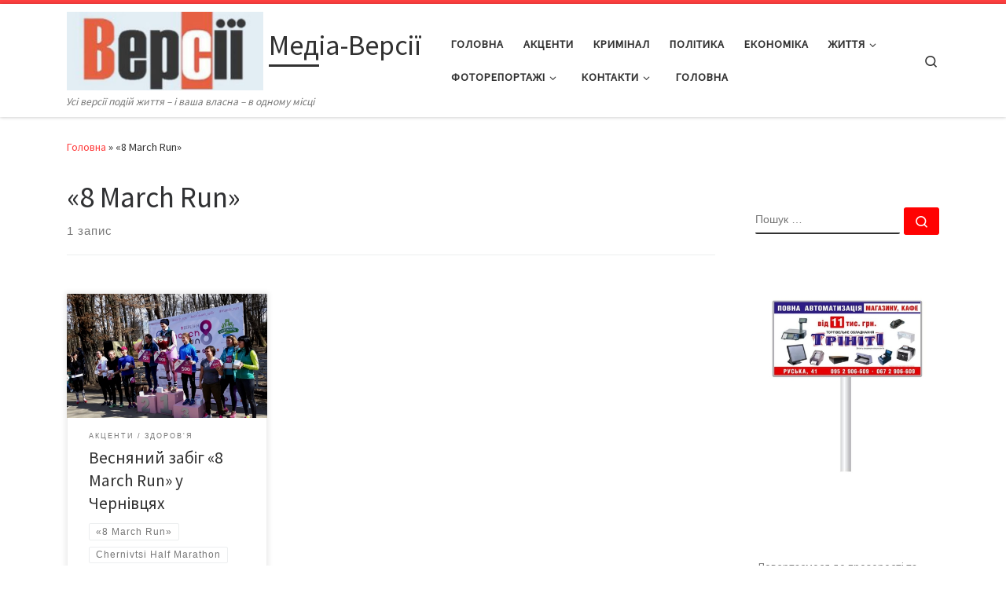

--- FILE ---
content_type: text/html; charset=UTF-8
request_url: https://versii.cv.ua/tag/8-march-run
body_size: 62518
content:
<!DOCTYPE html>
<!--[if IE 7]>
<html class="ie ie7" lang="uk">
<![endif]-->
<!--[if IE 8]>
<html class="ie ie8" lang="uk">
<![endif]-->
<!--[if !(IE 7) | !(IE 8)  ]><!-->
<html lang="uk" class="no-js">
<!--<![endif]-->
  <head>
  <meta charset="UTF-8" />
  <meta http-equiv="X-UA-Compatible" content="IE=EDGE" />
  <meta name="viewport" content="width=device-width, initial-scale=1.0" />
  <link rel="profile"  href="https://gmpg.org/xfn/11" />
  <link rel="pingback" href="https://versii.cv.ua/xmlrpc.php" />
<script>(function(html){html.className = html.className.replace(/\bno-js\b/,'js')})(document.documentElement);</script>
<meta name='robots' content='index, follow, max-image-preview:large, max-snippet:-1, max-video-preview:-1' />
	<style>img:is([sizes="auto" i], [sizes^="auto," i]) { contain-intrinsic-size: 3000px 1500px }</style>
	
	<!-- This site is optimized with the Yoast SEO plugin v24.0 - https://yoast.com/wordpress/plugins/seo/ -->
	<title>Архивы «8 March Run» - Медіа-Версії</title>
	<link rel="canonical" href="https://versii.cv.ua/tag/8-march-run" />
	<meta property="og:locale" content="uk_UA" />
	<meta property="og:type" content="article" />
	<meta property="og:title" content="Архивы «8 March Run» - Медіа-Версії" />
	<meta property="og:url" content="https://versii.cv.ua/tag/8-march-run" />
	<meta property="og:site_name" content="Медіа-Версії" />
	<script type="application/ld+json" class="yoast-schema-graph">{"@context":"https://schema.org","@graph":[{"@type":"CollectionPage","@id":"https://versii.cv.ua/tag/8-march-run","url":"https://versii.cv.ua/tag/8-march-run","name":"Архивы «8 March Run» - Медіа-Версії","isPartOf":{"@id":"https://versii.cv.ua/#website"},"primaryImageOfPage":{"@id":"https://versii.cv.ua/tag/8-march-run#primaryimage"},"image":{"@id":"https://versii.cv.ua/tag/8-march-run#primaryimage"},"thumbnailUrl":"https://versii.cv.ua/wp-content/uploads/2019/03/m8r27z.jpg","breadcrumb":{"@id":"https://versii.cv.ua/tag/8-march-run#breadcrumb"},"inLanguage":"uk"},{"@type":"ImageObject","inLanguage":"uk","@id":"https://versii.cv.ua/tag/8-march-run#primaryimage","url":"https://versii.cv.ua/wp-content/uploads/2019/03/m8r27z.jpg","contentUrl":"https://versii.cv.ua/wp-content/uploads/2019/03/m8r27z.jpg","width":448,"height":329},{"@type":"BreadcrumbList","@id":"https://versii.cv.ua/tag/8-march-run#breadcrumb","itemListElement":[{"@type":"ListItem","position":1,"name":"Головна Сторінка","item":"https://versii.cv.ua/"},{"@type":"ListItem","position":2,"name":"«8 March Run»"}]},{"@type":"WebSite","@id":"https://versii.cv.ua/#website","url":"https://versii.cv.ua/","name":"Медіа-Версії","description":"Усі версії подій життя - і ваша власна - в одному місці","publisher":{"@id":"https://versii.cv.ua/#organization"},"potentialAction":[{"@type":"SearchAction","target":{"@type":"EntryPoint","urlTemplate":"https://versii.cv.ua/?s={search_term_string}"},"query-input":{"@type":"PropertyValueSpecification","valueRequired":true,"valueName":"search_term_string"}}],"inLanguage":"uk"},{"@type":"Organization","@id":"https://versii.cv.ua/#organization","name":"Медіа-Версії","url":"https://versii.cv.ua/","logo":{"@type":"ImageObject","inLanguage":"uk","@id":"https://versii.cv.ua/#/schema/logo/image/","url":"https://versii.cv.ua/wp-content/uploads/2025/08/cropped-cropped-versiyi-1.jpg","contentUrl":"https://versii.cv.ua/wp-content/uploads/2025/08/cropped-cropped-versiyi-1.jpg","width":512,"height":205,"caption":"Медіа-Версії"},"image":{"@id":"https://versii.cv.ua/#/schema/logo/image/"},"sameAs":["https://www.facebook.com/versiicv/?fref=ts"]}]}</script>
	<!-- / Yoast SEO plugin. -->


<link rel="alternate" type="application/rss+xml" title="Медіа-Версії &raquo; стрічка" href="https://versii.cv.ua/feed" />
<link rel="alternate" type="application/rss+xml" title="Медіа-Версії &raquo; Канал коментарів" href="https://versii.cv.ua/comments/feed" />
<link rel="alternate" type="application/rss+xml" title="Медіа-Версії &raquo; «8 March Run» Канал теґу" href="https://versii.cv.ua/tag/8-march-run/feed" />
<script>
window._wpemojiSettings = {"baseUrl":"https:\/\/s.w.org\/images\/core\/emoji\/15.0.3\/72x72\/","ext":".png","svgUrl":"https:\/\/s.w.org\/images\/core\/emoji\/15.0.3\/svg\/","svgExt":".svg","source":{"concatemoji":"https:\/\/versii.cv.ua\/wp-includes\/js\/wp-emoji-release.min.js?ver=6.7.4"}};
/*! This file is auto-generated */
!function(i,n){var o,s,e;function c(e){try{var t={supportTests:e,timestamp:(new Date).valueOf()};sessionStorage.setItem(o,JSON.stringify(t))}catch(e){}}function p(e,t,n){e.clearRect(0,0,e.canvas.width,e.canvas.height),e.fillText(t,0,0);var t=new Uint32Array(e.getImageData(0,0,e.canvas.width,e.canvas.height).data),r=(e.clearRect(0,0,e.canvas.width,e.canvas.height),e.fillText(n,0,0),new Uint32Array(e.getImageData(0,0,e.canvas.width,e.canvas.height).data));return t.every(function(e,t){return e===r[t]})}function u(e,t,n){switch(t){case"flag":return n(e,"\ud83c\udff3\ufe0f\u200d\u26a7\ufe0f","\ud83c\udff3\ufe0f\u200b\u26a7\ufe0f")?!1:!n(e,"\ud83c\uddfa\ud83c\uddf3","\ud83c\uddfa\u200b\ud83c\uddf3")&&!n(e,"\ud83c\udff4\udb40\udc67\udb40\udc62\udb40\udc65\udb40\udc6e\udb40\udc67\udb40\udc7f","\ud83c\udff4\u200b\udb40\udc67\u200b\udb40\udc62\u200b\udb40\udc65\u200b\udb40\udc6e\u200b\udb40\udc67\u200b\udb40\udc7f");case"emoji":return!n(e,"\ud83d\udc26\u200d\u2b1b","\ud83d\udc26\u200b\u2b1b")}return!1}function f(e,t,n){var r="undefined"!=typeof WorkerGlobalScope&&self instanceof WorkerGlobalScope?new OffscreenCanvas(300,150):i.createElement("canvas"),a=r.getContext("2d",{willReadFrequently:!0}),o=(a.textBaseline="top",a.font="600 32px Arial",{});return e.forEach(function(e){o[e]=t(a,e,n)}),o}function t(e){var t=i.createElement("script");t.src=e,t.defer=!0,i.head.appendChild(t)}"undefined"!=typeof Promise&&(o="wpEmojiSettingsSupports",s=["flag","emoji"],n.supports={everything:!0,everythingExceptFlag:!0},e=new Promise(function(e){i.addEventListener("DOMContentLoaded",e,{once:!0})}),new Promise(function(t){var n=function(){try{var e=JSON.parse(sessionStorage.getItem(o));if("object"==typeof e&&"number"==typeof e.timestamp&&(new Date).valueOf()<e.timestamp+604800&&"object"==typeof e.supportTests)return e.supportTests}catch(e){}return null}();if(!n){if("undefined"!=typeof Worker&&"undefined"!=typeof OffscreenCanvas&&"undefined"!=typeof URL&&URL.createObjectURL&&"undefined"!=typeof Blob)try{var e="postMessage("+f.toString()+"("+[JSON.stringify(s),u.toString(),p.toString()].join(",")+"));",r=new Blob([e],{type:"text/javascript"}),a=new Worker(URL.createObjectURL(r),{name:"wpTestEmojiSupports"});return void(a.onmessage=function(e){c(n=e.data),a.terminate(),t(n)})}catch(e){}c(n=f(s,u,p))}t(n)}).then(function(e){for(var t in e)n.supports[t]=e[t],n.supports.everything=n.supports.everything&&n.supports[t],"flag"!==t&&(n.supports.everythingExceptFlag=n.supports.everythingExceptFlag&&n.supports[t]);n.supports.everythingExceptFlag=n.supports.everythingExceptFlag&&!n.supports.flag,n.DOMReady=!1,n.readyCallback=function(){n.DOMReady=!0}}).then(function(){return e}).then(function(){var e;n.supports.everything||(n.readyCallback(),(e=n.source||{}).concatemoji?t(e.concatemoji):e.wpemoji&&e.twemoji&&(t(e.twemoji),t(e.wpemoji)))}))}((window,document),window._wpemojiSettings);
</script>
<style id='wp-emoji-styles-inline-css'>

	img.wp-smiley, img.emoji {
		display: inline !important;
		border: none !important;
		box-shadow: none !important;
		height: 1em !important;
		width: 1em !important;
		margin: 0 0.07em !important;
		vertical-align: -0.1em !important;
		background: none !important;
		padding: 0 !important;
	}
</style>
<link rel='stylesheet' id='wp-block-library-css' href='https://versii.cv.ua/wp-includes/css/dist/block-library/style.min.css?ver=6.7.4' media='all' />
<style id='classic-theme-styles-inline-css'>
/*! This file is auto-generated */
.wp-block-button__link{color:#fff;background-color:#32373c;border-radius:9999px;box-shadow:none;text-decoration:none;padding:calc(.667em + 2px) calc(1.333em + 2px);font-size:1.125em}.wp-block-file__button{background:#32373c;color:#fff;text-decoration:none}
</style>
<style id='global-styles-inline-css'>
:root{--wp--preset--aspect-ratio--square: 1;--wp--preset--aspect-ratio--4-3: 4/3;--wp--preset--aspect-ratio--3-4: 3/4;--wp--preset--aspect-ratio--3-2: 3/2;--wp--preset--aspect-ratio--2-3: 2/3;--wp--preset--aspect-ratio--16-9: 16/9;--wp--preset--aspect-ratio--9-16: 9/16;--wp--preset--color--black: #000000;--wp--preset--color--cyan-bluish-gray: #abb8c3;--wp--preset--color--white: #ffffff;--wp--preset--color--pale-pink: #f78da7;--wp--preset--color--vivid-red: #cf2e2e;--wp--preset--color--luminous-vivid-orange: #ff6900;--wp--preset--color--luminous-vivid-amber: #fcb900;--wp--preset--color--light-green-cyan: #7bdcb5;--wp--preset--color--vivid-green-cyan: #00d084;--wp--preset--color--pale-cyan-blue: #8ed1fc;--wp--preset--color--vivid-cyan-blue: #0693e3;--wp--preset--color--vivid-purple: #9b51e0;--wp--preset--gradient--vivid-cyan-blue-to-vivid-purple: linear-gradient(135deg,rgba(6,147,227,1) 0%,rgb(155,81,224) 100%);--wp--preset--gradient--light-green-cyan-to-vivid-green-cyan: linear-gradient(135deg,rgb(122,220,180) 0%,rgb(0,208,130) 100%);--wp--preset--gradient--luminous-vivid-amber-to-luminous-vivid-orange: linear-gradient(135deg,rgba(252,185,0,1) 0%,rgba(255,105,0,1) 100%);--wp--preset--gradient--luminous-vivid-orange-to-vivid-red: linear-gradient(135deg,rgba(255,105,0,1) 0%,rgb(207,46,46) 100%);--wp--preset--gradient--very-light-gray-to-cyan-bluish-gray: linear-gradient(135deg,rgb(238,238,238) 0%,rgb(169,184,195) 100%);--wp--preset--gradient--cool-to-warm-spectrum: linear-gradient(135deg,rgb(74,234,220) 0%,rgb(151,120,209) 20%,rgb(207,42,186) 40%,rgb(238,44,130) 60%,rgb(251,105,98) 80%,rgb(254,248,76) 100%);--wp--preset--gradient--blush-light-purple: linear-gradient(135deg,rgb(255,206,236) 0%,rgb(152,150,240) 100%);--wp--preset--gradient--blush-bordeaux: linear-gradient(135deg,rgb(254,205,165) 0%,rgb(254,45,45) 50%,rgb(107,0,62) 100%);--wp--preset--gradient--luminous-dusk: linear-gradient(135deg,rgb(255,203,112) 0%,rgb(199,81,192) 50%,rgb(65,88,208) 100%);--wp--preset--gradient--pale-ocean: linear-gradient(135deg,rgb(255,245,203) 0%,rgb(182,227,212) 50%,rgb(51,167,181) 100%);--wp--preset--gradient--electric-grass: linear-gradient(135deg,rgb(202,248,128) 0%,rgb(113,206,126) 100%);--wp--preset--gradient--midnight: linear-gradient(135deg,rgb(2,3,129) 0%,rgb(40,116,252) 100%);--wp--preset--font-size--small: 13px;--wp--preset--font-size--medium: 20px;--wp--preset--font-size--large: 36px;--wp--preset--font-size--x-large: 42px;--wp--preset--spacing--20: 0.44rem;--wp--preset--spacing--30: 0.67rem;--wp--preset--spacing--40: 1rem;--wp--preset--spacing--50: 1.5rem;--wp--preset--spacing--60: 2.25rem;--wp--preset--spacing--70: 3.38rem;--wp--preset--spacing--80: 5.06rem;--wp--preset--shadow--natural: 6px 6px 9px rgba(0, 0, 0, 0.2);--wp--preset--shadow--deep: 12px 12px 50px rgba(0, 0, 0, 0.4);--wp--preset--shadow--sharp: 6px 6px 0px rgba(0, 0, 0, 0.2);--wp--preset--shadow--outlined: 6px 6px 0px -3px rgba(255, 255, 255, 1), 6px 6px rgba(0, 0, 0, 1);--wp--preset--shadow--crisp: 6px 6px 0px rgba(0, 0, 0, 1);}:where(.is-layout-flex){gap: 0.5em;}:where(.is-layout-grid){gap: 0.5em;}body .is-layout-flex{display: flex;}.is-layout-flex{flex-wrap: wrap;align-items: center;}.is-layout-flex > :is(*, div){margin: 0;}body .is-layout-grid{display: grid;}.is-layout-grid > :is(*, div){margin: 0;}:where(.wp-block-columns.is-layout-flex){gap: 2em;}:where(.wp-block-columns.is-layout-grid){gap: 2em;}:where(.wp-block-post-template.is-layout-flex){gap: 1.25em;}:where(.wp-block-post-template.is-layout-grid){gap: 1.25em;}.has-black-color{color: var(--wp--preset--color--black) !important;}.has-cyan-bluish-gray-color{color: var(--wp--preset--color--cyan-bluish-gray) !important;}.has-white-color{color: var(--wp--preset--color--white) !important;}.has-pale-pink-color{color: var(--wp--preset--color--pale-pink) !important;}.has-vivid-red-color{color: var(--wp--preset--color--vivid-red) !important;}.has-luminous-vivid-orange-color{color: var(--wp--preset--color--luminous-vivid-orange) !important;}.has-luminous-vivid-amber-color{color: var(--wp--preset--color--luminous-vivid-amber) !important;}.has-light-green-cyan-color{color: var(--wp--preset--color--light-green-cyan) !important;}.has-vivid-green-cyan-color{color: var(--wp--preset--color--vivid-green-cyan) !important;}.has-pale-cyan-blue-color{color: var(--wp--preset--color--pale-cyan-blue) !important;}.has-vivid-cyan-blue-color{color: var(--wp--preset--color--vivid-cyan-blue) !important;}.has-vivid-purple-color{color: var(--wp--preset--color--vivid-purple) !important;}.has-black-background-color{background-color: var(--wp--preset--color--black) !important;}.has-cyan-bluish-gray-background-color{background-color: var(--wp--preset--color--cyan-bluish-gray) !important;}.has-white-background-color{background-color: var(--wp--preset--color--white) !important;}.has-pale-pink-background-color{background-color: var(--wp--preset--color--pale-pink) !important;}.has-vivid-red-background-color{background-color: var(--wp--preset--color--vivid-red) !important;}.has-luminous-vivid-orange-background-color{background-color: var(--wp--preset--color--luminous-vivid-orange) !important;}.has-luminous-vivid-amber-background-color{background-color: var(--wp--preset--color--luminous-vivid-amber) !important;}.has-light-green-cyan-background-color{background-color: var(--wp--preset--color--light-green-cyan) !important;}.has-vivid-green-cyan-background-color{background-color: var(--wp--preset--color--vivid-green-cyan) !important;}.has-pale-cyan-blue-background-color{background-color: var(--wp--preset--color--pale-cyan-blue) !important;}.has-vivid-cyan-blue-background-color{background-color: var(--wp--preset--color--vivid-cyan-blue) !important;}.has-vivid-purple-background-color{background-color: var(--wp--preset--color--vivid-purple) !important;}.has-black-border-color{border-color: var(--wp--preset--color--black) !important;}.has-cyan-bluish-gray-border-color{border-color: var(--wp--preset--color--cyan-bluish-gray) !important;}.has-white-border-color{border-color: var(--wp--preset--color--white) !important;}.has-pale-pink-border-color{border-color: var(--wp--preset--color--pale-pink) !important;}.has-vivid-red-border-color{border-color: var(--wp--preset--color--vivid-red) !important;}.has-luminous-vivid-orange-border-color{border-color: var(--wp--preset--color--luminous-vivid-orange) !important;}.has-luminous-vivid-amber-border-color{border-color: var(--wp--preset--color--luminous-vivid-amber) !important;}.has-light-green-cyan-border-color{border-color: var(--wp--preset--color--light-green-cyan) !important;}.has-vivid-green-cyan-border-color{border-color: var(--wp--preset--color--vivid-green-cyan) !important;}.has-pale-cyan-blue-border-color{border-color: var(--wp--preset--color--pale-cyan-blue) !important;}.has-vivid-cyan-blue-border-color{border-color: var(--wp--preset--color--vivid-cyan-blue) !important;}.has-vivid-purple-border-color{border-color: var(--wp--preset--color--vivid-purple) !important;}.has-vivid-cyan-blue-to-vivid-purple-gradient-background{background: var(--wp--preset--gradient--vivid-cyan-blue-to-vivid-purple) !important;}.has-light-green-cyan-to-vivid-green-cyan-gradient-background{background: var(--wp--preset--gradient--light-green-cyan-to-vivid-green-cyan) !important;}.has-luminous-vivid-amber-to-luminous-vivid-orange-gradient-background{background: var(--wp--preset--gradient--luminous-vivid-amber-to-luminous-vivid-orange) !important;}.has-luminous-vivid-orange-to-vivid-red-gradient-background{background: var(--wp--preset--gradient--luminous-vivid-orange-to-vivid-red) !important;}.has-very-light-gray-to-cyan-bluish-gray-gradient-background{background: var(--wp--preset--gradient--very-light-gray-to-cyan-bluish-gray) !important;}.has-cool-to-warm-spectrum-gradient-background{background: var(--wp--preset--gradient--cool-to-warm-spectrum) !important;}.has-blush-light-purple-gradient-background{background: var(--wp--preset--gradient--blush-light-purple) !important;}.has-blush-bordeaux-gradient-background{background: var(--wp--preset--gradient--blush-bordeaux) !important;}.has-luminous-dusk-gradient-background{background: var(--wp--preset--gradient--luminous-dusk) !important;}.has-pale-ocean-gradient-background{background: var(--wp--preset--gradient--pale-ocean) !important;}.has-electric-grass-gradient-background{background: var(--wp--preset--gradient--electric-grass) !important;}.has-midnight-gradient-background{background: var(--wp--preset--gradient--midnight) !important;}.has-small-font-size{font-size: var(--wp--preset--font-size--small) !important;}.has-medium-font-size{font-size: var(--wp--preset--font-size--medium) !important;}.has-large-font-size{font-size: var(--wp--preset--font-size--large) !important;}.has-x-large-font-size{font-size: var(--wp--preset--font-size--x-large) !important;}
:where(.wp-block-post-template.is-layout-flex){gap: 1.25em;}:where(.wp-block-post-template.is-layout-grid){gap: 1.25em;}
:where(.wp-block-columns.is-layout-flex){gap: 2em;}:where(.wp-block-columns.is-layout-grid){gap: 2em;}
:root :where(.wp-block-pullquote){font-size: 1.5em;line-height: 1.6;}
</style>
<link rel='stylesheet' id='customizr-main-css' href='https://versii.cv.ua/wp-content/themes/customizr/assets/front/css/style.min.css?ver=4.4.22' media='all' />
<style id='customizr-main-inline-css'>
::-moz-selection{background-color:#ff3f3f}::selection{background-color:#ff3f3f}a,.btn-skin:active,.btn-skin:focus,.btn-skin:hover,.btn-skin.inverted,.grid-container__classic .post-type__icon,.post-type__icon:hover .icn-format,.grid-container__classic .post-type__icon:hover .icn-format,[class*='grid-container__'] .entry-title a.czr-title:hover,input[type=checkbox]:checked::before{color:#ff3f3f}.czr-css-loader > div ,.btn-skin,.btn-skin:active,.btn-skin:focus,.btn-skin:hover,.btn-skin-h-dark,.btn-skin-h-dark.inverted:active,.btn-skin-h-dark.inverted:focus,.btn-skin-h-dark.inverted:hover{border-color:#ff3f3f}.tc-header.border-top{border-top-color:#ff3f3f}[class*='grid-container__'] .entry-title a:hover::after,.grid-container__classic .post-type__icon,.btn-skin,.btn-skin.inverted:active,.btn-skin.inverted:focus,.btn-skin.inverted:hover,.btn-skin-h-dark,.btn-skin-h-dark.inverted:active,.btn-skin-h-dark.inverted:focus,.btn-skin-h-dark.inverted:hover,.sidebar .widget-title::after,input[type=radio]:checked::before{background-color:#ff3f3f}.btn-skin-light:active,.btn-skin-light:focus,.btn-skin-light:hover,.btn-skin-light.inverted{color:#ff8c8c}input:not([type='submit']):not([type='button']):not([type='number']):not([type='checkbox']):not([type='radio']):focus,textarea:focus,.btn-skin-light,.btn-skin-light.inverted,.btn-skin-light:active,.btn-skin-light:focus,.btn-skin-light:hover,.btn-skin-light.inverted:active,.btn-skin-light.inverted:focus,.btn-skin-light.inverted:hover{border-color:#ff8c8c}.btn-skin-light,.btn-skin-light.inverted:active,.btn-skin-light.inverted:focus,.btn-skin-light.inverted:hover{background-color:#ff8c8c}.btn-skin-lightest:active,.btn-skin-lightest:focus,.btn-skin-lightest:hover,.btn-skin-lightest.inverted{color:#ffa5a5}.btn-skin-lightest,.btn-skin-lightest.inverted,.btn-skin-lightest:active,.btn-skin-lightest:focus,.btn-skin-lightest:hover,.btn-skin-lightest.inverted:active,.btn-skin-lightest.inverted:focus,.btn-skin-lightest.inverted:hover{border-color:#ffa5a5}.btn-skin-lightest,.btn-skin-lightest.inverted:active,.btn-skin-lightest.inverted:focus,.btn-skin-lightest.inverted:hover{background-color:#ffa5a5}.pagination,a:hover,a:focus,a:active,.btn-skin-dark:active,.btn-skin-dark:focus,.btn-skin-dark:hover,.btn-skin-dark.inverted,.btn-skin-dark-oh:active,.btn-skin-dark-oh:focus,.btn-skin-dark-oh:hover,.post-info a:not(.btn):hover,.grid-container__classic .post-type__icon .icn-format,[class*='grid-container__'] .hover .entry-title a,.widget-area a:not(.btn):hover,a.czr-format-link:hover,.format-link.hover a.czr-format-link,button[type=submit]:hover,button[type=submit]:active,button[type=submit]:focus,input[type=submit]:hover,input[type=submit]:active,input[type=submit]:focus,.tabs .nav-link:hover,.tabs .nav-link.active,.tabs .nav-link.active:hover,.tabs .nav-link.active:focus{color:#ff0202}.grid-container__classic.tc-grid-border .grid__item,.btn-skin-dark,.btn-skin-dark.inverted,button[type=submit],input[type=submit],.btn-skin-dark:active,.btn-skin-dark:focus,.btn-skin-dark:hover,.btn-skin-dark.inverted:active,.btn-skin-dark.inverted:focus,.btn-skin-dark.inverted:hover,.btn-skin-h-dark:active,.btn-skin-h-dark:focus,.btn-skin-h-dark:hover,.btn-skin-h-dark.inverted,.btn-skin-h-dark.inverted,.btn-skin-h-dark.inverted,.btn-skin-dark-oh:active,.btn-skin-dark-oh:focus,.btn-skin-dark-oh:hover,.btn-skin-dark-oh.inverted:active,.btn-skin-dark-oh.inverted:focus,.btn-skin-dark-oh.inverted:hover,button[type=submit]:hover,button[type=submit]:active,button[type=submit]:focus,input[type=submit]:hover,input[type=submit]:active,input[type=submit]:focus{border-color:#ff0202}.btn-skin-dark,.btn-skin-dark.inverted:active,.btn-skin-dark.inverted:focus,.btn-skin-dark.inverted:hover,.btn-skin-h-dark:active,.btn-skin-h-dark:focus,.btn-skin-h-dark:hover,.btn-skin-h-dark.inverted,.btn-skin-h-dark.inverted,.btn-skin-h-dark.inverted,.btn-skin-dark-oh.inverted:active,.btn-skin-dark-oh.inverted:focus,.btn-skin-dark-oh.inverted:hover,.grid-container__classic .post-type__icon:hover,button[type=submit],input[type=submit],.czr-link-hover-underline .widgets-list-layout-links a:not(.btn)::before,.czr-link-hover-underline .widget_archive a:not(.btn)::before,.czr-link-hover-underline .widget_nav_menu a:not(.btn)::before,.czr-link-hover-underline .widget_rss ul a:not(.btn)::before,.czr-link-hover-underline .widget_recent_entries a:not(.btn)::before,.czr-link-hover-underline .widget_categories a:not(.btn)::before,.czr-link-hover-underline .widget_meta a:not(.btn)::before,.czr-link-hover-underline .widget_recent_comments a:not(.btn)::before,.czr-link-hover-underline .widget_pages a:not(.btn)::before,.czr-link-hover-underline .widget_calendar a:not(.btn)::before,[class*='grid-container__'] .hover .entry-title a::after,a.czr-format-link::before,.comment-author a::before,.comment-link::before,.tabs .nav-link.active::before{background-color:#ff0202}.btn-skin-dark-shaded:active,.btn-skin-dark-shaded:focus,.btn-skin-dark-shaded:hover,.btn-skin-dark-shaded.inverted{background-color:rgba(255,2,2,0.2)}.btn-skin-dark-shaded,.btn-skin-dark-shaded.inverted:active,.btn-skin-dark-shaded.inverted:focus,.btn-skin-dark-shaded.inverted:hover{background-color:rgba(255,2,2,0.8)}
.tc-header.border-top { border-top-width: 5px; border-top-style: solid }
.grid-container__classic .czr__r-wGOC::before{padding-top:61.803398%}

@media (min-width: 1200px) {.grid-container__classic .czr__r-wGOC::before{padding-top:40%}}

#czr-push-footer { display: none; visibility: hidden; }
        .czr-sticky-footer #czr-push-footer.sticky-footer-enabled { display: block; }
        
</style>
<script src="https://versii.cv.ua/wp-includes/js/jquery/jquery.min.js?ver=3.7.1" id="jquery-core-js"></script>
<script src="https://versii.cv.ua/wp-includes/js/jquery/jquery-migrate.min.js?ver=3.4.1" id="jquery-migrate-js"></script>
<script src="https://versii.cv.ua/wp-includes/js/underscore.min.js?ver=1.13.7" id="underscore-js"></script>
<script id="czr-init-js-extra">
var CZRParams = {"assetsPath":"https:\/\/versii.cv.ua\/wp-content\/themes\/customizr\/assets\/front\/","mainScriptUrl":"https:\/\/versii.cv.ua\/wp-content\/themes\/customizr\/assets\/front\/js\/tc-scripts.min.js?4.4.22","deferFontAwesome":"1","fontAwesomeUrl":"https:\/\/versii.cv.ua\/wp-content\/themes\/customizr\/assets\/shared\/fonts\/fa\/css\/fontawesome-all.min.css?4.4.22","_disabled":[],"centerSliderImg":"1","isLightBoxEnabled":"1","SmoothScroll":{"Enabled":true,"Options":{"touchpadSupport":false}},"isAnchorScrollEnabled":"","anchorSmoothScrollExclude":{"simple":["[class*=edd]",".carousel-control","[data-toggle=\"modal\"]","[data-toggle=\"dropdown\"]","[data-toggle=\"czr-dropdown\"]","[data-toggle=\"tooltip\"]","[data-toggle=\"popover\"]","[data-toggle=\"collapse\"]","[data-toggle=\"czr-collapse\"]","[data-toggle=\"tab\"]","[data-toggle=\"pill\"]","[data-toggle=\"czr-pill\"]","[class*=upme]","[class*=um-]"],"deep":{"classes":[],"ids":[]}},"timerOnScrollAllBrowsers":"1","centerAllImg":"1","HasComments":"","LoadModernizr":"1","stickyHeader":"","extLinksStyle":"","extLinksTargetExt":"","extLinksSkipSelectors":{"classes":["btn","button"],"ids":[]},"dropcapEnabled":"","dropcapWhere":{"post":"","page":""},"dropcapMinWords":"","dropcapSkipSelectors":{"tags":["IMG","IFRAME","H1","H2","H3","H4","H5","H6","BLOCKQUOTE","UL","OL"],"classes":["btn"],"id":[]},"imgSmartLoadEnabled":"1","imgSmartLoadOpts":{"parentSelectors":["[class*=grid-container], .article-container",".__before_main_wrapper",".widget-front",".post-related-articles",".tc-singular-thumbnail-wrapper",".sek-module-inner"],"opts":{"excludeImg":[".tc-holder-img"]}},"imgSmartLoadsForSliders":"1","pluginCompats":[],"isWPMobile":"","menuStickyUserSettings":{"desktop":"stick_up","mobile":"stick_up"},"adminAjaxUrl":"https:\/\/versii.cv.ua\/wp-admin\/admin-ajax.php","ajaxUrl":"https:\/\/versii.cv.ua\/?czrajax=1","frontNonce":{"id":"CZRFrontNonce","handle":"08fa43dac5"},"isDevMode":"","isModernStyle":"1","i18n":{"Permanently dismiss":"Permanently dismiss"},"frontNotifications":{"welcome":{"enabled":false,"content":"","dismissAction":"dismiss_welcome_note_front"}},"preloadGfonts":"1","googleFonts":"Source+Sans+Pro","version":"4.4.22"};
</script>
<script src="https://versii.cv.ua/wp-content/themes/customizr/assets/front/js/tc-init.min.js?ver=4.4.22" id="czr-init-js"></script>
<script src="https://versii.cv.ua/wp-content/themes/customizr/assets/front/js/libs/modernizr.min.js?ver=4.4.22" id="modernizr-js"></script>
<link rel="https://api.w.org/" href="https://versii.cv.ua/wp-json/" /><link rel="alternate" title="JSON" type="application/json" href="https://versii.cv.ua/wp-json/wp/v2/tags/11834" /><link rel="EditURI" type="application/rsd+xml" title="RSD" href="https://versii.cv.ua/xmlrpc.php?rsd" />
<meta name="generator" content="WordPress 6.7.4" />
		<script>
			document.documentElement.className = document.documentElement.className.replace('no-js', 'js');
		</script>
				<style>
			.no-js img.lazyload {
				display: none;
			}

			figure.wp-block-image img.lazyloading {
				min-width: 150px;
			}

						.lazyload, .lazyloading {
				opacity: 0;
			}

			.lazyloaded {
				opacity: 1;
				transition: opacity 400ms;
				transition-delay: 0ms;
			}

					</style>
		              <link rel="preload" as="font" type="font/woff2" href="https://versii.cv.ua/wp-content/themes/customizr/assets/shared/fonts/customizr/customizr.woff2?128396981" crossorigin="anonymous"/>
            <link rel="icon" href="https://versii.cv.ua/wp-content/uploads/2025/08/cropped-versiyi-1-32x32.jpg" sizes="32x32" />
<link rel="icon" href="https://versii.cv.ua/wp-content/uploads/2025/08/cropped-versiyi-1-192x192.jpg" sizes="192x192" />
<link rel="apple-touch-icon" href="https://versii.cv.ua/wp-content/uploads/2025/08/cropped-versiyi-1-180x180.jpg" />
<meta name="msapplication-TileImage" content="https://versii.cv.ua/wp-content/uploads/2025/08/cropped-versiyi-1-270x270.jpg" />
</head>

  <body data-rsssl=1 class="archive tag tag-8-march-run tag-11834 wp-custom-logo wp-embed-responsive czr-link-hover-underline header-skin-light footer-skin-dark czr-r-sidebar tc-center-images czr-full-layout customizr-4-4-22 czr-post-list-context czr-sticky-footer">
          <a class="screen-reader-text skip-link" href="#content">Перейти до вмісту</a>
    
    
    <div id="tc-page-wrap" class="">

      <header class="tpnav-header__header tc-header sl-logo_left sticky-brand-shrink-on sticky-transparent border-top czr-submenu-fade czr-submenu-move" >
        <div class="primary-navbar__wrapper d-none d-lg-block has-horizontal-menu has-branding-aside desktop-sticky" >
  <div class="container">
    <div class="row align-items-center flex-row primary-navbar__row">
      <div class="branding__container col col-auto" >
  <div class="branding align-items-center flex-column ">
    <div class="branding-row d-flex flex-row align-items-center align-self-start">
      <div class="navbar-brand col-auto " >
  <a class="navbar-brand-sitelogo" href="https://versii.cv.ua/"  aria-label="Медіа-Версії | Усі версії подій життя &#8211; і ваша власна &#8211; в одному місці" >
    <img data-src="https://versii.cv.ua/wp-content/uploads/2025/08/cropped-cropped-versiyi-1.jpg" alt="Повернутись на головну" width="512" height="205" style="--smush-placeholder-width: 512px; --smush-placeholder-aspect-ratio: 512/205;max-width:250px;max-height:100px" data-no-retina src="[data-uri]" class="lazyload"><noscript><img data-src="https://versii.cv.ua/wp-content/uploads/2025/08/cropped-cropped-versiyi-1.jpg" alt="Повернутись на головну" width="512" height="205" style="--smush-placeholder-width: 512px; --smush-placeholder-aspect-ratio: 512/205;max-width:250px;max-height:100px" data-no-retina src="[data-uri]" class="lazyload"><noscript><img src="https://versii.cv.ua/wp-content/uploads/2025/08/cropped-cropped-versiyi-1.jpg" alt="Повернутись на головну" class="" width="512" height="205" style="max-width:250px;max-height:100px" data-no-retina></noscript></noscript>  </a>
</div>
          <div class="branding-aside col-auto flex-column d-flex">
          <span class="navbar-brand col-auto " >
    <a class="navbar-brand-sitename  czr-underline" href="https://versii.cv.ua/">
    <span>Медіа-Версії</span>
  </a>
</span>
          </div>
                </div>
    <span class="header-tagline " >
  Усі версії подій життя &#8211; і ваша власна &#8211; в одному місці</span>

  </div>
</div>
      <div class="primary-nav__container justify-content-lg-around col col-lg-auto flex-lg-column" >
  <div class="primary-nav__wrapper flex-lg-row align-items-center justify-content-end">
              <nav class="primary-nav__nav col" id="primary-nav">
          <div class="nav__menu-wrapper primary-nav__menu-wrapper justify-content-end czr-open-on-hover" >
<ul id="main-menu" class="primary-nav__menu regular-nav nav__menu nav"><li id="menu-item-39505" class="menu-item menu-item-type-custom menu-item-object-custom menu-item-home menu-item-39505"><a href="https://versii.cv.ua" class="nav__link"><span class="nav__title">Головна</span></a></li>
<li id="menu-item-39514" class="menu-item menu-item-type-taxonomy menu-item-object-category menu-item-39514"><a href="https://versii.cv.ua/category/aktsenti" class="nav__link"><span class="nav__title">Акценти</span></a></li>
<li id="menu-item-39508" class="menu-item menu-item-type-taxonomy menu-item-object-category menu-item-39508"><a href="https://versii.cv.ua/category/kryminal" class="nav__link"><span class="nav__title">Кримінал</span></a></li>
<li id="menu-item-39510" class="menu-item menu-item-type-taxonomy menu-item-object-category menu-item-39510"><a href="https://versii.cv.ua/category/polityka" class="nav__link"><span class="nav__title">Політика</span></a></li>
<li id="menu-item-39509" class="menu-item menu-item-type-taxonomy menu-item-object-category menu-item-39509"><a href="https://versii.cv.ua/category/ekonomichni" class="nav__link"><span class="nav__title">Економіка</span></a></li>
<li id="menu-item-39511" class="menu-item menu-item-type-taxonomy menu-item-object-category menu-item-has-children czr-dropdown menu-item-39511"><a data-toggle="czr-dropdown" aria-haspopup="true" aria-expanded="false" href="https://versii.cv.ua/category/zhyttya" class="nav__link"><span class="nav__title">Життя</span><span class="caret__dropdown-toggler"><i class="icn-down-small"></i></span></a>
<ul class="dropdown-menu czr-dropdown-menu">
	<li id="menu-item-39506" class="menu-item menu-item-type-taxonomy menu-item-object-category dropdown-item menu-item-39506"><a href="https://versii.cv.ua/category/ozdorovchi" class="nav__link"><span class="nav__title">Здоров&#8217;я</span></a></li>
	<li id="menu-item-39513" class="menu-item menu-item-type-taxonomy menu-item-object-category dropdown-item menu-item-39513"><a href="https://versii.cv.ua/category/kultura" class="nav__link"><span class="nav__title">Культура</span></a></li>
	<li id="menu-item-39512" class="menu-item menu-item-type-taxonomy menu-item-object-category dropdown-item menu-item-39512"><a href="https://versii.cv.ua/category/rozvahy" class="nav__link"><span class="nav__title">Розваги</span></a></li>
</ul>
</li>
<li id="menu-item-39507" class="menu-item menu-item-type-taxonomy menu-item-object-category menu-item-has-children czr-dropdown menu-item-39507"><a data-toggle="czr-dropdown" aria-haspopup="true" aria-expanded="false" href="https://versii.cv.ua/category/foto" class="nav__link"><span class="nav__title">Фоторепортажі</span><span class="caret__dropdown-toggler"><i class="icn-down-small"></i></span></a>
<ul class="dropdown-menu czr-dropdown-menu">
	<li id="menu-item-39550" class="menu-item menu-item-type-post_type menu-item-object-page dropdown-item menu-item-39550"><a href="https://versii.cv.ua/foto" class="nav__link"><span class="nav__title">Фото</span></a></li>
</ul>
</li>
<li id="menu-item-39542" class="h2 strong- strongstrong strong E-mail strongspan stylecolor 0000ffreklamaversiiukrnetspanstrong h2a classwp-caption title- hrefhttpversiicvuaipage_id9288-ah2 span 000000strongspan ff0000 spanstrongspan strong58000 strong380 372 57-19-35strong 0000ffversiiukrnetspanstrong strong32726216strong strong26004017113743strong 356271 a titleversiicvua hrefhttpversiicvua target_blankhttpversiicvuaah2 menu-item menu-item-type-post_type menu-item-object-page menu-item-has-children czr-dropdown menu-item-39542"><a data-toggle="czr-dropdown" aria-haspopup="true" aria-expanded="false" rel="h2  h2 strong- strongstrong strong  E-mail strongspan stylecolor 0000ffreklamaversiiukrnetspanstrong h2a classwp-caption title- hrefhttpversiicvuaipage_id9288-ah2 span stylecolor 000000strongspan stylecolor ff0000 spanstrongspan  strong58000      strong   strong380 372 57-19-35strong E-mail strongspan stylecolor 0000ffversiiukrnetspanstrong  span stylecolor 000000strongspan stylecolor ff0000 spanstrongspan  strong strong   strong32726216strong  strong26004017113743strong     356271 h2 a classwp-caption titleversiicvua hrefhttpversiicvua target_blankhttpversiicvuaah2" href="https://versii.cv.ua/lyst-do-redaktsiji" title="Редакція газети “Версії” Шеф-редактор Людмила Чередарик  E-mail: reklamaversii@ukr.net ПРАЙС-ЛИСТ Адреса редакції:  58000, м. Чернівці, вул. , ,   тел./факс +380 (372) 57-19-35 E-mail: versii@ukr.net  Наші реквізити:  МПП “ВЕРСІЇ” Код ЕДРПО 32726216 п/рах. 26004017113743 в ЧФ «УКРЕКСІМБАНК» МФО 356271 Сайт https://versii.cv.ua" class="nav__link"><span class="nav__title">Контакти</span><span class="caret__dropdown-toggler"><i class="icn-down-small"></i></span></a>
<ul class="dropdown-menu czr-dropdown-menu">
	<li id="menu-item-39549" class="menu-item menu-item-type-post_type menu-item-object-page dropdown-item menu-item-39549"><a href="https://versii.cv.ua/arhiv-versiyi-pdf-2014" class="nav__link"><span class="nav__title">Архів «Версії» (pdf)</span></a></li>
	<li id="menu-item-39570" class="menu-item menu-item-type-post_type menu-item-object-page dropdown-item menu-item-39570"><a href="https://versii.cv.ua/prajs-lyst" class="nav__link"><span class="nav__title">Прайс-лист</span></a></li>
</ul>
</li>
<li id="menu-item-67727" class="menu-item menu-item-type-post_type menu-item-object-page menu-item-67727"><a href="https://versii.cv.ua/foto/golovna" class="nav__link"><span class="nav__title">Головна</span></a></li>
</ul></div>        </nav>
    <div class="primary-nav__utils nav__utils col-auto" >
    <ul class="nav utils flex-row flex-nowrap regular-nav">
      <li class="nav__search " >
  <a href="#" class="search-toggle_btn icn-search czr-overlay-toggle_btn"  aria-expanded="false"><span class="sr-only">Search</span></a>
        <div class="czr-search-expand">
      <div class="czr-search-expand-inner"><div class="search-form__container " >
  <form action="https://versii.cv.ua/" method="get" class="czr-form search-form">
    <div class="form-group czr-focus">
            <label for="s-696f686f4ce98" id="lsearch-696f686f4ce98">
        <span class="screen-reader-text">Пошук</span>
        <input id="s-696f686f4ce98" class="form-control czr-search-field" name="s" type="search" value="" aria-describedby="lsearch-696f686f4ce98" placeholder="Пошук &hellip;">
      </label>
      <button type="submit" class="button"><i class="icn-search"></i><span class="screen-reader-text">Пошук &hellip;</span></button>
    </div>
  </form>
</div></div>
    </div>
    </li>
    </ul>
</div>  </div>
</div>
    </div>
  </div>
</div>    <div class="mobile-navbar__wrapper d-lg-none mobile-sticky" >
    <div class="branding__container justify-content-between align-items-center container" >
  <div class="branding flex-column">
    <div class="branding-row d-flex align-self-start flex-row align-items-center">
      <div class="navbar-brand col-auto " >
  <a class="navbar-brand-sitelogo" href="https://versii.cv.ua/"  aria-label="Медіа-Версії | Усі версії подій життя &#8211; і ваша власна &#8211; в одному місці" >
    <img data-src="https://versii.cv.ua/wp-content/uploads/2025/08/cropped-cropped-versiyi-1.jpg" alt="Повернутись на головну" width="512" height="205" style="--smush-placeholder-width: 512px; --smush-placeholder-aspect-ratio: 512/205;max-width:250px;max-height:100px" data-no-retina src="[data-uri]" class="lazyload"><noscript><img data-src="https://versii.cv.ua/wp-content/uploads/2025/08/cropped-cropped-versiyi-1.jpg" alt="Повернутись на головну" width="512" height="205" style="--smush-placeholder-width: 512px; --smush-placeholder-aspect-ratio: 512/205;max-width:250px;max-height:100px" data-no-retina src="[data-uri]" class="lazyload"><noscript><img src="https://versii.cv.ua/wp-content/uploads/2025/08/cropped-cropped-versiyi-1.jpg" alt="Повернутись на головну" class="" width="512" height="205" style="max-width:250px;max-height:100px" data-no-retina></noscript></noscript>  </a>
</div>
            <div class="branding-aside col-auto">
              <span class="navbar-brand col-auto " >
    <a class="navbar-brand-sitename  czr-underline" href="https://versii.cv.ua/">
    <span>Медіа-Версії</span>
  </a>
</span>
            </div>
            </div>
      </div>
  <div class="mobile-utils__wrapper nav__utils regular-nav">
    <ul class="nav utils row flex-row flex-nowrap">
      <li class="nav__search " >
  <a href="#" class="search-toggle_btn icn-search czr-dropdown" data-aria-haspopup="true" aria-expanded="false"><span class="sr-only">Search</span></a>
        <div class="czr-search-expand">
      <div class="czr-search-expand-inner"><div class="search-form__container " >
  <form action="https://versii.cv.ua/" method="get" class="czr-form search-form">
    <div class="form-group czr-focus">
            <label for="s-696f686f4d2a2" id="lsearch-696f686f4d2a2">
        <span class="screen-reader-text">Пошук</span>
        <input id="s-696f686f4d2a2" class="form-control czr-search-field" name="s" type="search" value="" aria-describedby="lsearch-696f686f4d2a2" placeholder="Пошук &hellip;">
      </label>
      <button type="submit" class="button"><i class="icn-search"></i><span class="screen-reader-text">Пошук &hellip;</span></button>
    </div>
  </form>
</div></div>
    </div>
        <ul class="dropdown-menu czr-dropdown-menu">
      <li class="header-search__container container">
  <div class="search-form__container " >
  <form action="https://versii.cv.ua/" method="get" class="czr-form search-form">
    <div class="form-group czr-focus">
            <label for="s-696f686f4d3ac" id="lsearch-696f686f4d3ac">
        <span class="screen-reader-text">Пошук</span>
        <input id="s-696f686f4d3ac" class="form-control czr-search-field" name="s" type="search" value="" aria-describedby="lsearch-696f686f4d3ac" placeholder="Пошук &hellip;">
      </label>
      <button type="submit" class="button"><i class="icn-search"></i><span class="screen-reader-text">Пошук &hellip;</span></button>
    </div>
  </form>
</div></li>    </ul>
  </li>
<li class="hamburger-toggler__container " >
  <button class="ham-toggler-menu czr-collapsed" data-toggle="czr-collapse" data-target="#mobile-nav"><span class="ham__toggler-span-wrapper"><span class="line line-1"></span><span class="line line-2"></span><span class="line line-3"></span></span><span class="screen-reader-text">Меню</span></button>
</li>
    </ul>
  </div>
</div>
<div class="mobile-nav__container " >
   <nav class="mobile-nav__nav flex-column czr-collapse" id="mobile-nav">
      <div class="mobile-nav__inner container">
      <div class="nav__menu-wrapper mobile-nav__menu-wrapper czr-open-on-click" >
<ul id="mobile-nav-menu" class="mobile-nav__menu vertical-nav nav__menu flex-column nav"><li class="menu-item menu-item-type-custom menu-item-object-custom menu-item-home menu-item-39505"><a href="https://versii.cv.ua" class="nav__link"><span class="nav__title">Головна</span></a></li>
<li class="menu-item menu-item-type-taxonomy menu-item-object-category menu-item-39514"><a href="https://versii.cv.ua/category/aktsenti" class="nav__link"><span class="nav__title">Акценти</span></a></li>
<li class="menu-item menu-item-type-taxonomy menu-item-object-category menu-item-39508"><a href="https://versii.cv.ua/category/kryminal" class="nav__link"><span class="nav__title">Кримінал</span></a></li>
<li class="menu-item menu-item-type-taxonomy menu-item-object-category menu-item-39510"><a href="https://versii.cv.ua/category/polityka" class="nav__link"><span class="nav__title">Політика</span></a></li>
<li class="menu-item menu-item-type-taxonomy menu-item-object-category menu-item-39509"><a href="https://versii.cv.ua/category/ekonomichni" class="nav__link"><span class="nav__title">Економіка</span></a></li>
<li class="menu-item menu-item-type-taxonomy menu-item-object-category menu-item-has-children czr-dropdown menu-item-39511"><span class="display-flex nav__link-wrapper align-items-start"><a href="https://versii.cv.ua/category/zhyttya" class="nav__link"><span class="nav__title">Життя</span></a><button data-toggle="czr-dropdown" aria-haspopup="true" aria-expanded="false" class="caret__dropdown-toggler czr-btn-link"><i class="icn-down-small"></i></button></span>
<ul class="dropdown-menu czr-dropdown-menu">
	<li class="menu-item menu-item-type-taxonomy menu-item-object-category dropdown-item menu-item-39506"><a href="https://versii.cv.ua/category/ozdorovchi" class="nav__link"><span class="nav__title">Здоров&#8217;я</span></a></li>
	<li class="menu-item menu-item-type-taxonomy menu-item-object-category dropdown-item menu-item-39513"><a href="https://versii.cv.ua/category/kultura" class="nav__link"><span class="nav__title">Культура</span></a></li>
	<li class="menu-item menu-item-type-taxonomy menu-item-object-category dropdown-item menu-item-39512"><a href="https://versii.cv.ua/category/rozvahy" class="nav__link"><span class="nav__title">Розваги</span></a></li>
</ul>
</li>
<li class="menu-item menu-item-type-taxonomy menu-item-object-category menu-item-has-children czr-dropdown menu-item-39507"><span class="display-flex nav__link-wrapper align-items-start"><a href="https://versii.cv.ua/category/foto" class="nav__link"><span class="nav__title">Фоторепортажі</span></a><button data-toggle="czr-dropdown" aria-haspopup="true" aria-expanded="false" class="caret__dropdown-toggler czr-btn-link"><i class="icn-down-small"></i></button></span>
<ul class="dropdown-menu czr-dropdown-menu">
	<li class="menu-item menu-item-type-post_type menu-item-object-page dropdown-item menu-item-39550"><a href="https://versii.cv.ua/foto" class="nav__link"><span class="nav__title">Фото</span></a></li>
</ul>
</li>
<li class="h2 strong- strongstrong strong E-mail strongspan stylecolor 0000ffreklamaversiiukrnetspanstrong h2a classwp-caption title- hrefhttpversiicvuaipage_id9288-ah2 span 000000strongspan ff0000 spanstrongspan strong58000 strong380 372 57-19-35strong 0000ffversiiukrnetspanstrong strong32726216strong strong26004017113743strong 356271 a titleversiicvua hrefhttpversiicvua target_blankhttpversiicvuaah2 menu-item menu-item-type-post_type menu-item-object-page menu-item-has-children czr-dropdown menu-item-39542"><span class="display-flex nav__link-wrapper align-items-start"><a rel="h2  h2 strong- strongstrong strong  E-mail strongspan stylecolor 0000ffreklamaversiiukrnetspanstrong h2a classwp-caption title- hrefhttpversiicvuaipage_id9288-ah2 span stylecolor 000000strongspan stylecolor ff0000 spanstrongspan  strong58000      strong   strong380 372 57-19-35strong E-mail strongspan stylecolor 0000ffversiiukrnetspanstrong  span stylecolor 000000strongspan stylecolor ff0000 spanstrongspan  strong strong   strong32726216strong  strong26004017113743strong     356271 h2 a classwp-caption titleversiicvua hrefhttpversiicvua target_blankhttpversiicvuaah2" href="https://versii.cv.ua/lyst-do-redaktsiji" title="Редакція газети “Версії” Шеф-редактор Людмила Чередарик  E-mail: reklamaversii@ukr.net ПРАЙС-ЛИСТ Адреса редакції:  58000, м. Чернівці, вул. , ,   тел./факс +380 (372) 57-19-35 E-mail: versii@ukr.net  Наші реквізити:  МПП “ВЕРСІЇ” Код ЕДРПО 32726216 п/рах. 26004017113743 в ЧФ «УКРЕКСІМБАНК» МФО 356271 Сайт https://versii.cv.ua" class="nav__link"><span class="nav__title">Контакти</span></a><button data-toggle="czr-dropdown" aria-haspopup="true" aria-expanded="false" class="caret__dropdown-toggler czr-btn-link"><i class="icn-down-small"></i></button></span>
<ul class="dropdown-menu czr-dropdown-menu">
	<li class="menu-item menu-item-type-post_type menu-item-object-page dropdown-item menu-item-39549"><a href="https://versii.cv.ua/arhiv-versiyi-pdf-2014" class="nav__link"><span class="nav__title">Архів «Версії» (pdf)</span></a></li>
	<li class="menu-item menu-item-type-post_type menu-item-object-page dropdown-item menu-item-39570"><a href="https://versii.cv.ua/prajs-lyst" class="nav__link"><span class="nav__title">Прайс-лист</span></a></li>
</ul>
</li>
<li class="menu-item menu-item-type-post_type menu-item-object-page menu-item-67727"><a href="https://versii.cv.ua/foto/golovna" class="nav__link"><span class="nav__title">Головна</span></a></li>
</ul></div>      </div>
  </nav>
</div></div></header>


  
    <div id="main-wrapper" class="section">

                      

          <div class="czr-hot-crumble container page-breadcrumbs" role="navigation" >
  <div class="row">
        <nav class="breadcrumbs col-12"><span class="trail-begin"><a href="https://versii.cv.ua" title="Медіа-Версії" rel="home" class="trail-begin">Головна</a></span> <span class="sep">&raquo;</span> <span class="trail-end">«8 March Run»</span></nav>  </div>
</div>
          <div class="container" role="main">

            
            <div class="flex-row row column-content-wrapper">

                
                <div id="content" class="col-12 col-md-9 article-container">

                  <header class="archive-header " >
  <div class="archive-header-inner">
        <h1 class="archive-title">
      «8 March Run»    </h1>
          <div class="header-bottom">
        <span>
          1 запис        </span>
      </div>
                    <hr class="featurette-divider">
        </div>
</header><div id="czr_grid-696f686f465fb" class="grid-container grid-container__classic tc-grid-shadow tc-grid-border tc-grid-hover-move" >
  <div class="grid__wrapper grid">
  <section class="row grid__section cols-3 grid-section-not-featured">
  <article id="post-49001" class="grid-item col-12 col-md-6 col-xl-4 col-lg-4 post-49001 post type-post status-publish format-standard has-post-thumbnail category-aktsenti category-ozdorovchi tag-8-march-run tag-chernivtsi-half-marathon tag-yuliya-fylypchuk tag-bih tag-sport tag-taras-shevchenko czr-hentry" >
  <section class="grid__item">
    <div class="tc-grid-figure entry-media__holder has-thumb czr__r-wGR js-centering">
      <div class="entry-media__wrapper czr__r-i">
        <a class="bg-link" href="https://versii.cv.ua/aktsenti/vesnyanyj-zabig-8-march-run-u-chernivtsyah/49001.html"></a>
        <img  width="448" height="329"  src="[data-uri]" data-src="https://versii.cv.ua/wp-content/uploads/2019/03/m8r27z.jpg"  class="attachment-tc-grid tc-thumb-type-thumb czr-img wp-post-image" alt="" decoding="async" fetchpriority="high" data-srcset="https://versii.cv.ua/wp-content/uploads/2019/03/m8r27z.jpg 448w, https://versii.cv.ua/wp-content/uploads/2019/03/m8r27z-396x291.jpg 396w, https://versii.cv.ua/wp-content/uploads/2019/03/m8r27z-350x257.jpg 350w, https://versii.cv.ua/wp-content/uploads/2019/03/m8r27z-200x147.jpg 200w" data-sizes="(max-width: 448px) 100vw, 448px" />      </div>
      <div class="tc-grid-caption">
          <div class="entry-summary ">
                        <div class="tc-g-cont czr-talign"><p>9 березня відбувся березневий забіг «8 March Run» у Центральному парку ім. Т.Г.  Шевченка. На вибір дистанції: 2 км – 3,5 км – 5 км – 1 або 2 або 3 кола! Прекрасна фотозона, чудова розминка, діджей та супер подарунки від партнерів. Організатори: Chernivtsi Half Marathon Дякуємо організаторам весняного забігу за [&hellip;]</p></div>
                      </div>
                </div>

          </div>
      <div class="tc-content">
      <header class="entry-header " >
  <div class="entry-header-inner ">
            <div class="tax__container post-info entry-meta">
          <a class="tax__link" href="https://versii.cv.ua/category/aktsenti" title="Подивитись всі публікації в Акценти"> <span>Акценти</span> </a><a class="tax__link" href="https://versii.cv.ua/category/ozdorovchi" title="Подивитись всі публікації в Здоров&#039;я"> <span>Здоров'я</span> </a>        </div>
              <h2 class="entry-title">
      <a class="czr-title" href="https://versii.cv.ua/aktsenti/vesnyanyj-zabig-8-march-run-u-chernivtsyah/49001.html" rel="bookmark">Весняний забіг «8 March Run» у Чернівцях</a>
    </h2>
            </div>
</header>      <footer class="entry-footer" >      <div class="post-tags entry-meta">
        <ul class="tags">
          <li><a class="tag__link btn btn-skin-dark-oh inverted" href="https://versii.cv.ua/tag/8-march-run" title="Подивитись всі публікації в «8 March Run»"> <span>«8 March Run»</span> </a></li><li><a class="tag__link btn btn-skin-dark-oh inverted" href="https://versii.cv.ua/tag/chernivtsi-half-marathon" title="Подивитись всі публікації в Chernivtsi Half Marathon"> <span>Chernivtsi Half Marathon</span> </a></li><li><a class="tag__link btn btn-skin-dark-oh inverted" href="https://versii.cv.ua/tag/yuliya-fylypchuk" title="Подивитись всі публікації в Yuliya Fylypchuk"> <span>Yuliya Fylypchuk</span> </a></li><li><a class="tag__link btn btn-skin-dark-oh inverted" href="https://versii.cv.ua/tag/bih" title="Подивитись всі публікації в біг"> <span>біг</span> </a></li><li><a class="tag__link btn btn-skin-dark-oh inverted" href="https://versii.cv.ua/tag/sport" title="Подивитись всі публікації в Спорт"> <span>Спорт</span> </a></li><li><a class="tag__link btn btn-skin-dark-oh inverted" href="https://versii.cv.ua/tag/taras-shevchenko" title="Подивитись всі публікації в Тарас Шевченко"> <span>Тарас Шевченко</span> </a></li>        </ul>
      </div>
            <div class="post-info clearfix entry-meta">

          <div class="row flex-row">
            <div class="col col-auto"><span class="author-meta">автор <span class="author vcard"><span class="author_name"><a class="url fn n" href="https://versii.cv.ua/author/sporynina" title="Подивитися всі записи автора sporynina" rel="author">sporynina</a></span></span></span></div>              <div class="col col-auto">
                <div class="row">
                  <div class="col col-auto">Опубліковано <a href="https://versii.cv.ua/aktsenti/vesnyanyj-zabig-8-march-run-u-chernivtsyah/49001.html" title="Постійне посилання на:&nbsp;Весняний забіг «8 March Run» у Чернівцях" rel="bookmark"><time class="entry-date published updated" datetime="10/03/2019">10/03/2019</time></a></div>                </div>
              </div>
                      </div>
        </div>
            </footer>    </div>
    </section>
</article>  </section>
    </div>
</div>

<div id="czr-comments" class="comments-area " >
      </div>                </div>

                <div class="right sidebar tc-sidebar col-12 col-md-3 text-md-right" >
  <div id="right" class="widget-area" role="complementary">
                <aside id="search-7" class="widget widget_search"><div class="search-form__container " >
  <form action="https://versii.cv.ua/" method="get" class="czr-form search-form">
    <div class="form-group czr-focus">
            <label for="s-696f686f4f5bd" id="lsearch-696f686f4f5bd">
        <span class="screen-reader-text">Пошук</span>
        <input id="s-696f686f4f5bd" class="form-control czr-search-field" name="s" type="search" value="" aria-describedby="lsearch-696f686f4f5bd" placeholder="Пошук &hellip;">
      </label>
      <button type="submit" class="button"><i class="icn-search"></i><span class="screen-reader-text">Пошук &hellip;</span></button>
    </div>
  </form>
</div></aside><aside id="text-5" class="widget widget_text">			<div class="textwidget"><img data-src="https://versii.cv.ua/wp-content/uploads/2018/02/TRINITI-960x600.jpg" alt="" title="" src="[data-uri]" class="lazyload" style="--smush-placeholder-width: 960px; --smush-placeholder-aspect-ratio: 960/600;"><noscript><img src="https://versii.cv.ua/wp-content/uploads/2018/02/TRINITI-960x600.jpg" alt="" title=""></noscript>

</div>
		</aside><aside id="block-16" class="widget widget_block widget_recent_entries"><ul class="wp-block-latest-posts__list has-dates alignleft wp-block-latest-posts"><li><a class="wp-block-latest-posts__post-title" href="https://versii.cv.ua/news/povertayemosya-do-prozorosti-ta-glasnosti/68827.html">Повертаємося до прозорості та гласності</a><time datetime="2026-01-20T12:28:27+02:00" class="wp-block-latest-posts__post-date">20/01/2026</time></li>
<li><a class="wp-block-latest-posts__post-title" href="https://versii.cv.ua/news/shhoby-tysnuty-na-shabunina-vlada-povernula-do-sudovogo-protsesu-pidsanktsijnogo-prorosijskogo-blogera/68823.html">Щоби тиснути на Шабуніна, влада повернула до судового процесу підсанкційного проросійського блогера</a><time datetime="2026-01-20T11:53:06+02:00" class="wp-block-latest-posts__post-date">20/01/2026</time></li>
<li><a class="wp-block-latest-posts__post-title" href="https://versii.cv.ua/news/na-bukovyni-vidkryvsya-suchasnyj-kibersportyvnyj-klub/68821.html">На Буковині відкрився сучасний кіберспортивний клуб</a><time datetime="2026-01-20T11:11:11+02:00" class="wp-block-latest-posts__post-date">20/01/2026</time></li>
<li><a class="wp-block-latest-posts__post-title" href="https://versii.cv.ua/news/v-ukrayini-ne-zalyshylosya-zhodnoyi-neushkodzhenoyi-elektrostantsiyi/68818.html">В Україні не залишилося жодної неушкодженої електростанції</a><time datetime="2026-01-16T13:23:05+02:00" class="wp-block-latest-posts__post-date">16/01/2026</time></li>
<li><a class="wp-block-latest-posts__post-title" href="https://versii.cv.ua/news/pidozra-kliryku-rpts-urodzhentsyu-bukovyny-u-posobnytstvi-derzhavi-agresortsi/68814.html">Підозра клірику рпц – уродженцю Буковини у пособництві державі-агресорці</a><time datetime="2026-01-16T12:04:59+02:00" class="wp-block-latest-posts__post-date">16/01/2026</time></li>
</ul></aside>          </div>
</div>
            </div><!-- .column-content-wrapper -->

            

          </div><!-- .container -->

          <div id="czr-push-footer" ></div>
    </div><!-- #main-wrapper -->

    
          <div class="container-fluid">
              </div>
    
<footer id="footer" class="footer__wrapper" >
  <div id="footer-widget-area" class="widget__wrapper" role="complementary" >
  <div class="container widget__container">
    <div class="row">
                      <div id="footer_one" class="col-md-4 col-12">
            <aside id="block-8" class="widget widget_block"><p><!-- I.UA counter --><a href="https://www.i.ua/" target="_blank" onclick="this.href='https://i.ua/r.php?234895';" title="Rated by I.UA"><br />
<script type="text/javascript"><!--
iS='http'+(window.location.protocol=='https:'?'s':'')+
'://r.i.ua/s?u234895&p4&n'+Math.random();
iD=document;if(!iD.cookie)iD.cookie="b=b; path=/";if(iD.cookie)iS+='&c1';
iS+='&d'+(screen.colorDepth?screen.colorDepth:screen.pixelDepth)
+"&w"+screen.width+'&h'+screen.height;
iT=iR=iD.referrer.replace(iP=/^[a-z]*:\/\//,'');iH=window.location.href.replace(iP,'');
((iI=iT.indexOf('/'))!=-1)?(iT=iT.substring(0,iI)):(iI=iT.length);
if(iT!=iH.substring(0,iI))iS+='&f'+escape(iR);
iS+='&r'+escape(iH);
iD.write('<img loading="lazy" decoding="async" src="'+iS+'" border="0" width="88" height="31" />');
//--></script></a><!-- End of I.UA counter --></p>
</aside>          </div>
                  <div id="footer_two" class="col-md-4 col-12">
                      </div>
                  <div id="footer_three" class="col-md-4 col-12">
                      </div>
                  </div>
  </div>
</div>
<div id="colophon" class="colophon " >
  <div class="container">
    <div class="colophon__row row flex-row justify-content-between">
      <div class="col-12 col-sm-auto">
        <div id="footer__credits" class="footer__credits" >
  <p class="czr-copyright">
    <span class="czr-copyright-text">&copy;&nbsp;2026&nbsp;</span><a class="czr-copyright-link" href="https://versii.cv.ua" title="Медіа-Версії">Медіа-Версії</a><span class="czr-rights-text">&nbsp;&ndash;&nbsp;Усі права захищено</span>
  </p>
  <p class="czr-credits">
    <span class="czr-designer">
      <span class="czr-wp-powered"><span class="czr-wp-powered-text">Працює на&nbsp;</span><a class="czr-wp-powered-link" title="Працює на WordPress" href="https://uk.wordpress.org/" target="_blank" rel="noopener noreferrer">WP</a></span><span class="czr-designer-text">&nbsp;&ndash;&nbsp;Розроблено з <a class="czr-designer-link" href="https://presscustomizr.com/customizr" title="Тема Customizr">Тема Customizr</a></span>
    </span>
  </p>
</div>
      </div>
            <div class="col-12 col-sm-auto">
        <div class="social-links">
          <ul class="socials " >
  <li ><a rel="nofollow noopener noreferrer" class="social-icon icon-feed"  title="Підписатися на мій канал RSS" aria-label="Підписатися на мій канал RSS" href="https://versii.cv.ua/feed/rss"  target="_blank" ><i class="fas fa-rss"></i></a></li> <li ><a rel="nofollow noopener noreferrer" class="social-icon icon-facebook"  title="Слідкуй за нами в Facebook" aria-label="Слідкуй за нами в Facebook" href="https://www.facebook.com/versiicv/?fref=ts"  target="_blank" ><i class="fab fa-facebook"></i></a></li></ul>
        </div>
      </div>
          </div>
  </div>
</div>
</footer>
    </div><!-- end #tc-page-wrap -->

    <button class="btn czr-btt czr-btta right" ><i class="icn-up-small"></i></button>
<script src="https://versii.cv.ua/wp-includes/js/jquery/ui/core.min.js?ver=1.13.3" id="jquery-ui-core-js"></script>
<script src="https://versii.cv.ua/wp-content/plugins/wp-smushit/app/assets/js/smush-lazy-load.min.js?ver=3.16.6" id="smush-lazy-load-js"></script>
  </body>
  </html>

<!-- Dynamic page generated in 0.741 seconds. -->
<!-- Cached page generated by WP-Super-Cache on 2026-01-20 13:35:11 -->

<!-- super cache -->